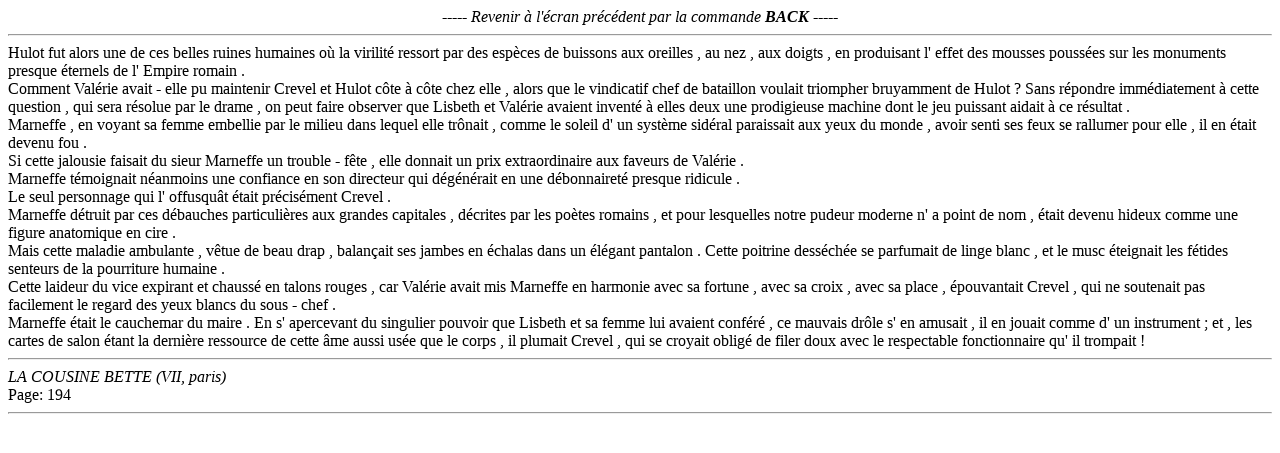

--- FILE ---
content_type: text/html
request_url: http://ancilla.unice.fr/~brunet/BALZAC/CB/CB263928.HTM
body_size: 1395
content:
<HTML><BODY><i><CENTER>----- Revenir &agrave; l'&eacute;cran pr&eacute;c&eacute;dent par la commande <b>BACK</b> -----</i></CENTER><HR>Hulot fut alors une de ces belles ruines humaines o&ugrave; la virilit&eacute; ressort par des esp&egrave;ces de buissons aux       oreilles , au nez , aux doigts , en produisant l' effet des mousses pouss&eacute;es sur les monuments presque &eacute;ternels de l' Empire romain . <br> Comment Val&eacute;rie avait - elle pu maintenir Crevel et Hulot c&ocirc;te &agrave; c&ocirc;te chez elle , alors que le vindicatif chef de bataillon voulait triompher bruyamment de Hulot ? Sans r&eacute;pondre imm&eacute;diatement &agrave; cette question , qui sera r&eacute;solue par le drame , on peut faire observer que Lisbeth et Val&eacute;rie avaient invent&eacute; &agrave; elles deux une prodigieuse machine dont le jeu puissant aidait &agrave; ce r&eacute;sultat . <br>Marneffe , en voyant sa femme embellie par le milieu dans lequel elle tr&ocirc;nait , comme le soleil d' un syst&egrave;me sid&eacute;ral paraissait aux yeux du monde , avoir senti ses feux se rallumer pour elle , il en &eacute;tait devenu fou . <br>Si cette jalousie faisait du sieur Marneffe un trouble - f&ecirc;te , elle donnait un prix extraordinaire aux faveurs de Val&eacute;rie . <br>Marneffe t&eacute;moignait n&eacute;anmoins une confiance en son directeur qui d&eacute;g&eacute;n&eacute;rait en une d&eacute;bonnairet&eacute; presque ridicule . <br>Le seul personnage qui l' offusqu&acirc;t &eacute;tait pr&eacute;cis&eacute;ment Crevel . <br> Marneffe d&eacute;truit par ces d&eacute;bauches particuli&egrave;res aux grandes capitales , d&eacute;crites par les po&egrave;tes romains , et pour lesquelles notre pudeur moderne n' a point de nom , &eacute;tait devenu hideux comme une figure anatomique en cire . <br>Mais cette maladie ambulante , v&ecirc;tue de beau drap , balan&ccedil;ait ses jambes en &eacute;chalas dans un &eacute;l&eacute;gant pantalon . Cette poitrine dess&eacute;ch&eacute;e se parfumait de linge blanc , et le musc &eacute;teignait les f&eacute;tides senteurs de la pourriture humaine . <br>Cette laideur du vice expirant et chauss&eacute; en talons rouges , car Val&eacute;rie avait mis Marneffe en harmonie avec sa fortune , avec sa croix , avec sa place , &eacute;pouvantait Crevel , qui ne soutenait pas facilement le regard des yeux blancs du sous - chef . <br>Marneffe &eacute;tait le cauchemar du maire . En s' apercevant du singulier pouvoir que Lisbeth et sa femme lui avaient conf&eacute;r&eacute; , ce mauvais dr&ocirc;le s' en amusait , il en jouait comme d' un instrument ; et , les cartes de salon &eacute;tant la derni&egrave;re ressource de cette &acirc;me aussi us&eacute;e que le corps , il plumait Crevel , qui se croyait oblig&eacute; de filer doux avec le respectable fonctionnaire qu' il trompait ! <br> <HR><i>LA COUSINE BETTE     (VII, paris)</i><br> Page: 194<HR></BODY></HTML>